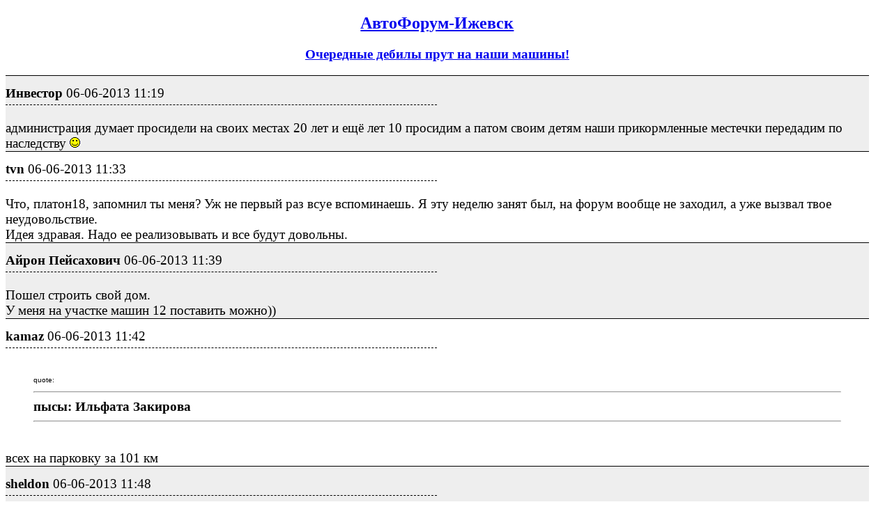

--- FILE ---
content_type: text/html; charset=utf-8
request_url: https://izhevsk.ru/forum_light_message/12/3776486-m25955120.html
body_size: 23579
content:
<!DOCTYPE html PUBLIC "-//W3C//DTD XHTML 1.0 Transitional//EN" "http://www.w3.org/TR/xhtml1/DTD/xhtml1-transitional.dtd">
<html><head><title>Инвестор : Очередные дебилы прут на наши машины! : АвтоФорум-Ижевск</title>
<meta name="viewport" content="width=device-width, initial-scale=1.0">
<link rel="shortcut icon" href="/forums/favicon.ico" type="image/x-icon"><link rel="icon" href="/forums/favicon.ico" type="image/x-icon">
<meta http-equiv="description" content="Очередные дебилы прут на наши машины! АвтоФорум-Ижевск" />
<meta http-equiv="og:description" content="Очередные дебилы прут на наши машины! АвтоФорум-Ижевск" />
<meta http-equiv="og:url" content="https://izhevsk.ru/forummessage/12/3776486.html" />
<meta http-equiv="og:title" content="Инвестор : Очередные дебилы прут на наши машины! : АвтоФорум-Ижевск" />
<link rel="canonical" href="https://izhevsk.ru/forummessage/12/3776486.html" />
<style type="text/css">
.topicimg {max-width:100%;height:auto;display:inline-block;padding-left:15px;padding-top:15px;}
.nobr {white-space: nowrap}
.nobrbold {white-space: nowrap;font-weight: bold;}
.div1{line-height:1.2;background-color: #EEEEEE;border-top:1px solid;font-size:14pt;padding-top:7px;}
.div2{line-height:1.2;background-color: #FFFFFF;border-top:1px solid;font-size:14pt;padding-top:7px;}
.div3{border-bottom:1px dashed;width:50%;font-size:14pt;padding-top:7px;padding-bottom:5px;}
@media (max-width: 500px) {
.div1{font-size:26pt;padding-top:10px;line-height:1.5;padding-bottom:10px;}
.div2{font-size:26pt;padding-top:10px;line-height:1.5;padding-bottom:10px;}
.div3{font-size:20pt;}
.topicimg {padding:35px;}
}
@media (max-width: 415px) {
.div1{font-size:20pt;line-height:2}
.div2{font-size:20pt;line-height:2}
.topicimg {padding:20px;}
}
</style>
</head><body bgcolor=#FFFFFF>
<div style="width:98%;">

<center><h2><a href="https://izhevsk.ru/forumtopics/12.html">АвтоФорум-Ижевск</a></h2></center>
<center><h3><a href="https://izhevsk.ru/forummessage/12/3776486.html">Очередные дебилы прут на наши машины!</a></h3></center>
</div>
<div style="width:98%;max-width: 100%;white-space:normal;display:block;word-break:normal;overflow:auto!important;">
<div class="div1"><div class="div3"><span class="nobrbold">Инвестор</span> <span class="nobr">06-06-2013 11:19</span></div><br>администрация думает просидели на своих местах 20 лет и ещё лет 10 просидим а патом своим детям наши прикормленные местечки передадим по наследству <IMG SRC="https://izhevsk.ru/forums/smile.gif"></div>
<div class="div2"><div class="div3"><span class="nobrbold">tvn</span> <span class="nobr">06-06-2013 11:33</span></div><br>Что, платон18, запомнил ты меня? Уж не первый раз всуе вспоминаешь. Я эту неделю занят был, на форум вообще не заходил, а уже вызвал твое неудовольствие.<BR>Идея здравая. Надо ее реализовывать и все будут довольны.</div>
<div class="div1"><div class="div3"><span class="nobrbold">Айрон Пейсахович</span> <span class="nobr">06-06-2013 11:39</span></div><br>Пошел строить свой дом.<BR>У меня на участке машин 12 поставить можно))</div>
<div class="div2"><div class="div3"><span class="nobrbold">kamaz</span> <span class="nobr">06-06-2013 11:42</span></div><br><BLOCKQUOTE><font size="1" face="Verdana, Arial">quote:</font><HR><B>пысы: Ильфата Закирова</B><HR></BLOCKQUOTE><BR>всех на парковку за 101 км</div>
<div class="div1"><div class="div3"><span class="nobrbold">sheldon</span> <span class="nobr">06-06-2013 11:48</span></div><br><BLOCKQUOTE><font size="1" face="Verdana, Arial">quote:</font><HR>Originally posted by [DIMIX]:<BR><B>Да похер на их тему, и на них похер</B><HR></BLOCKQUOTE><P>+многа</div>
<div class="div2"><div class="div3"><span class="nobrbold">nikitos_82</span> <span class="nobr">06-06-2013 11:49</span></div><br><BLOCKQUOTE><font size="1" face="Verdana, Arial">quote:</font><HR><B>Да похер на их тему, и на них похер</B><HR></BLOCKQUOTE><BR>+ 100500</div>
<div class="div1"><div class="div3"><span class="nobrbold">platon18</span> <span class="nobr">06-06-2013 11:59</span></div><br><BLOCKQUOTE><font size="1" face="Verdana, Arial">quote:</font><HR>Originally posted by tvn:<BR><B><BR>запомнил ты меня?<BR></B><BR><HR></BLOCKQUOTE><BR>таких неадекватов как ты мало, хотя и те ники скорее твои клоны))))</div>
<div class="div2"><div class="div3"><span class="nobrbold">platon18</span> <span class="nobr">06-06-2013 12:01</span></div><br><BLOCKQUOTE><font size="1" face="Verdana, Arial">quote:</font><HR>Originally posted by kamaz:<BR><B><BR>всех на парковку за 101 км<BR></B><BR><HR></BLOCKQUOTE><BR>тебя 1 выпнут еще дальше</div>
<div class="div1"><div class="div3"><span class="nobrbold">tvn</span> <span class="nobr">06-06-2013 12:06</span></div><br><BLOCKQUOTE><font size="1" face="Verdana, Arial">quote:</font><HR>Originally posted by platon18:<BR><B><BR>таких неадекватов как ты мало, хотя и те ники скорее твои клоны))))</B><HR></BLOCKQUOTE><P>Странно, общаюсь со многими. Лично никто неадекватом не называл. Хотя я свои взгляды не скрываю.</div>
<div class="div2"><div class="div3"><span class="nobrbold">platon18</span> <span class="nobr">06-06-2013 12:15</span></div><br><BLOCKQUOTE><font size="1" face="Verdana, Arial">quote:</font><HR>Originally posted by tvn:<BR><B><BR>Лично никто неадекватом не называл<BR></B><BR><HR></BLOCKQUOTE><BR>льстят)))</div>
<div class="div1"><div class="div3"><span class="nobrbold">ZX-ruban</span> <span class="nobr">06-06-2013 12:22</span></div><br><BLOCKQUOTE><font size="1" face="Verdana, Arial">quote:</font><HR>Originally posted by Zanud:<BR><B>Нет места во дворе - ищи стоянку, нет стоянки, продавай квартиру и иди покупай квартиру со стоянкой. Нет денег на такую квартиру нехер и машину покупать и превращать дворы в помойки</B><HR></BLOCKQUOTE><P>А если для кого то машина является средством заработка, и другого нет и не предвидится, ему что с голоду умирать...</div>
<div class="div2"><div class="div3"><span class="nobrbold">Zanud</span> <span class="nobr">06-06-2013 13:02</span></div><br><BLOCKQUOTE><font size="1" face="Verdana, Arial">quote:</font><HR><B>А если для кого то машина является средством заработка, и другого нет и не предвидится, ему что с голоду умирать...</B><HR></BLOCKQUOTE><P><BR>Я не верю что в радиусе 5км не будет ни одной стоянки. Выбирайте -что вам удобнее пройти пешочком в день 10км или "умереть с голоду"</div>
<div class="div1"><div class="div3"><span class="nobrbold">G1G</span> <span class="nobr">06-06-2013 13:06</span></div><br>как ставили во дворах машины так и будут вы не чем это не предотвратите, попытки я думаю тчетны</div>
<div class="div2"><div class="div3"><span class="nobrbold">akud</span> <span class="nobr">06-06-2013 13:24</span></div><br>Сюда тоже скину. Такой анализ каждый у себя во дворе может сделать.<P>Вот вам пример организации относительно нового двора между ул. Красноармейская 86А и 86Б.<BR>Казалось бы, новые технологии, CAD-системы разработки, спутниковая съёмка, всем по х**.<BR>Зона A (голубой) - детская площадка, всё ок. Дети пристроены, родители спокойны, ещё бы не вытаптывали/ломали деревья, совсем шикарно бы стало.<BR>Зона B (зелёный) - пригорок, под которым находятся люки коммуникаций. По вечерам заставлен автомобилями, вытоптан.<BR>Зона C (жёлтый) - тропинка ленивых заботливых за окружающую среду граждан, проходящих к магазину &lt;Магнит&gt; и далее. Обратим внимание на остальные участки этого &lt;газона&gt;, они в траве, могли бы быть деревья. Чудесный &lt;сад камней&gt;, представляющий собой брошенную два года назад бетонную плиту.<BR>Участок F (красный) - &lt;газон&gt; перед домом. По вечерам заставлен автомобилями, вытоптан.<P>Решение жильца, владельца автомобиля. Затраченное на решение время:<BR>1 минута - сфотографировать<BR>5 минут - подумать, что тут не так<BR>3 минуты - нанести зоны на фотографию<P>Зона E (красный) - уширение проезда для парковки автомобилей параллельно.<BR>Зона D (красный) - уширение проезда для парковки автомобилей перпендикулярно, а так же для уширения большой парковки.<BR>Зона F (красный) - асфальтирование вытоптанного газона для парковки автомобилей перпендикулярно.<P>Остальную часть &lt;зелёнки&gt; засадить газонной травой и деревьями, оградить забором.<P>Овалами выделены автомобили, которые стоят долго.<BR>ВАЗ2109 стоит на этом месте уже месяца 3.<BR>Газель стоит по долгу, редко выезжает.<BR><A HREF="https://izhevsk.ru/forums/icons/forum_pictures/008463/8463067.jpg" TARGET=_blank><IMG class="topicimg" SRC="https://izhevsk.ru/forums/icons/forum_pictures/008463/thm/8463067.jpg" width="800" height="530" border="1" alt="click for enlarge 842 X 558 499.2 Kb picture"></a></div>
<div class="div1"><div class="div3"><span class="nobrbold">Влад М</span> <span class="nobr">06-06-2013 13:29</span></div><br>Сложилось такое впечатление, что все эти борцы с парковками во дворах, в свое время не смогли пройти больничку в Металлурге, вот и пытаются отомстить тем кто прошел врача успешно.</div>
<div class="div2"><div class="div3"><span class="nobrbold">Ferera</span> <span class="nobr">06-06-2013 13:32</span></div><br>Управляющая компания во дворе одна?</div>
<div class="div1"><div class="div3"><span class="nobrbold">akud</span> <span class="nobr">06-06-2013 13:37</span></div><br><BLOCKQUOTE><font size="1" face="Verdana, Arial">quote:</font><HR>Originally posted by Ferera:<BR><B>Управляющая компания во дворе одна?</B><HR></BLOCKQUOTE><P>Мне?<BR>В домах слева точно другая, в 86Б не знаю.</div>
<div class="div2"><div class="div3"><span class="nobrbold">426066ivan</span> <span class="nobr">06-06-2013 13:46</span></div><br>1. иногда хочется иметь хороший отбойник перед бампером чтобы собирать все эти ленточки и веревочки во дворах!!!<BR>2. админиСРАЦия г. Ижевск сначала дала точечную застройку, а теперь уж начала думать, а как же быть...<BR>3. Sergyc+1 согласен ибо кто то кого то раскручивает<BR>p.s. сам в частном доме живу, НО когда приходится заезжать во дворы чтобы к кому в гости или по делам, то пункт 1 очень хочется<BR></div>
<div class="div1"><div class="div3"><span class="nobrbold">mr-x</span> <span class="nobr">06-06-2013 13:56</span></div><br><BLOCKQUOTE><font size="1" face="Verdana, Arial">quote:</font><HR>Originally posted by JACKALLES:<BR><B>как вариант- отправить на медосмотр к психиатору</B><HR></BLOCKQUOTE><P>Бабку эту никто принудительно отправить не сможет, ибо прав не имеет.<P>Сейчас даже если псих за людьми с ножом бегает, фиг его изолируют. Если порежет кого - "подлечат" и выпустят.</div>
<div class="div2"><div class="div3"><span class="nobrbold">не дождетесь</span> <span class="nobr">06-06-2013 14:40</span></div><br>если я буду ставить машину на стоянку, которая дальше моей работы, то зачем мне машина?<P>за машиной с маленьким ребенком ехать? или одного дома бросить? или всех троих?</div>
<div class="div1"><div class="div3"><span class="nobrbold">не дождетесь</span> <span class="nobr">06-06-2013 14:44</span></div><br>а у мужа пикап, он на нем на базу за тридцать км каждый день ездит. предлагаете мужа нафиг выселить, пусть там как собака в будке живет?<P>нам одного парковочного места тупо мало.<P>а еще я зачемто плачу налоги и управляйке за содержание двора. зачем?<P>насчет ХРАНЕНИЯ - правда. боритесь с подснежниками, а не с соседями. вам с ними жить <IMG SRC="https://izhevsk.ru/forums/wink.gif"></div>
<div class="div2"><div class="div3"><span class="nobrbold">G1G</span> <span class="nobr">06-06-2013 14:46</span></div><br><BLOCKQUOTE><font size="1" face="Verdana, Arial">quote:</font><HR>Originally posted by не дождетесь:<BR><B>если я буду ставить машину на стоянку, которая дальше моей работы, то зачем мне машина?<P>за машиной с маленьким ребенком ехать? или одного дома бросить? или всех троих?</B><HR></BLOCKQUOTE><P>Полностью с вами согласен , хотя детей нет))))</div>
<div class="div1"><div class="div3"><span class="nobrbold">Дамочка</span> <span class="nobr">06-06-2013 14:58</span></div><br>собака лает - ветер уносит...<BR>пусть борются, ветер в парус!</div>
<div class="div2"><div class="div3"><span class="nobrbold">ZX-ruban</span> <span class="nobr">06-06-2013 15:14</span></div><br><BLOCKQUOTE><font size="1" face="Verdana, Arial">quote:</font><HR>Originally posted by Zanud:<BR><B>Нет места во дворе - ищи стоянку, нет стоянки, продавай квартиру и иди покупай квартиру со стоянкой. Нет денег на такую квартиру нехер и машину покупать и превращать дворы в помойки</B><HR></BLOCKQUOTE><P>Классику читать надо, а не занудствовать..."машина это не роскошь а средство передвижения"....</div>
<div class="div1"><div class="div3"><span class="nobrbold">o57z2</span> <span class="nobr">06-06-2013 15:38</span></div><br><BLOCKQUOTE><font size="1" face="Verdana, Arial">quote:</font><HR>Originally posted by ZX-ruban:<BR><B><P>Классику читать надо, а не занудствовать..."машина это не роскошь а средство передвижения"....</B><HR></BLOCKQUOTE><P>Это бы сказано О. Бендером на митинге именно в ироничной форме. Т.е. всё на самом деле обратно.</div>
<div class="div2"><div class="div3"><span class="nobrbold">Zanud</span> <span class="nobr">06-06-2013 15:40</span></div><br><BLOCKQUOTE><font size="1" face="Verdana, Arial">quote:</font><HR><B>лассику читать надо, а не занудствовать..."машина это не роскошь а средство передвижения"....</B><HR></BLOCKQUOTE><P>Образованные люди классику не читают, а перечитывают <IMG SRC="https://izhevsk.ru/forums/wink.gif"></div>
<div class="div1"><div class="div3"><span class="nobrbold">platon18</span> <span class="nobr">06-06-2013 15:44</span></div><br><BLOCKQUOTE><font size="1" face="Verdana, Arial">quote:</font><HR>Originally posted by Zanud:<BR><B><BR>Образованные люди классику не читают, а перечитывают<BR></B><BR><HR></BLOCKQUOTE><BR>а не образованные <B>Zanud</B>ствуют <IMG SRC="https://izhevsk.ru/forums/wink.gif"><BR></div>
<div class="div2"><div class="div3"><span class="nobrbold">не дождетесь</span> <span class="nobr">06-06-2013 15:45</span></div><br><BLOCKQUOTE><font size="1" face="Verdana, Arial">quote:</font><HR><B>Нет места во дворе - ищи стоянку, нет стоянки, продавай квартиру и иди покупай квартиру со стоянкой. </B><HR></BLOCKQUOTE><BR>ок.<BR>хрущобы предварительно снесем?<BR>нет места во дворе для кого? на две машины хватит - они избранные, им места хватило, но квартиру продавать не надо? с логикой что у вас?<P>вы на землю-то спуститесь.<P>может это у поборников таки нет денег на авто? так ока за полтос вполне себе машина. я езжу <IMG SRC="https://izhevsk.ru/forums/biggrin.gif"></div>
<div class="div1"><div class="div3"><span class="nobrbold">Zanud</span> <span class="nobr">06-06-2013 15:49</span></div><br>Я наверно не такой как все, но 10 лет назад, когда я покупал первую машину и во дворах места было полно я поступил так:<P>1. обошел поблизости пару стоянок: купил место<BR>2. купил машину<P>В Японии вам даже авто не продадут в салоне, если не предъявите справку о том, что у вас есть стоянкоместо</div>
<div class="div2"><div class="div3"><span class="nobrbold">Влад М</span> <span class="nobr">06-06-2013 15:56</span></div><br>Zanud 10 лет назад так все делали. Но проснись прошло 10 лет. И тебе просто повезло, что твою стоянку до сих пор не снесли и не закрыли. Ну а если что не так то "чемодан, вокзал, япония", там твое счастье.</div>
<div class="div1"><div class="div3"><span class="nobrbold">не дождетесь</span> <span class="nobr">06-06-2013 15:57</span></div><br><BLOCKQUOTE><font size="1" face="Verdana, Arial">quote:</font><HR><B> если не предъявите справку о том, что у вас есть стоянкоместо </B><HR></BLOCKQUOTE><BR>в японии дефицит земли и они зарятся на наши острова, наверное для решения своих стоянкопроблем))))<P>но они у них есть. а у нас?<P></div>
<div class="div2"><div class="div3"><span class="nobrbold">Влад М</span> <span class="nobr">06-06-2013 15:58</span></div><br><BLOCKQUOTE><font size="1" face="Verdana, Arial">quote:</font><HR>Originally posted by не дождетесь:<BR><B><BR>хрущобы предварительно снесем?<BR></B><BR><HR></BLOCKQUOTE><BR>Хрущебы нетрогать, живу я там.)))</div>
<div class="div1"><div class="div3"><span class="nobrbold">Zanud</span> <span class="nobr">06-06-2013 16:01</span></div><br><BLOCKQUOTE><font size="1" face="Verdana, Arial">quote:</font><HR><B>Zanud 10 лет назад так все делали. Но проснись прошло 10 лет. И тебе просто повезло, что твою стоянку до сих пор не снесли и не закрыли. Ну а если что не так то "чемодан, вокзал, япония", там твое счастье.</B><HR></BLOCKQUOTE><P>Мою стоянку снесли уже давно, но я пошел на другую - я уже писал из 200 мест там занято от силы 30</div>
<div class="div2"><div class="div3"><span class="nobrbold">A$$</span> <span class="nobr">06-06-2013 16:01</span></div><br><BLOCKQUOTE><font size="1" face="Verdana, Arial">quote:</font><HR>Originally posted by akud:<BR><B>Вот вам пример организации относительно нового двора между ул. Красноармейская 86А и 86Б.[/URL]</B><HR></BLOCKQUOTE><BR>и минимум три стоянки в радиусе '15 минут не спеша с пивом' - около школы, на Чугуевского, около Воткинской линии. Плюс паркинг в Медведе и парковка возле Столичного/Спортмастера, на которой с 9 вечера почти никого нет.<BR></div>
<div class="div1"><div class="div3"><span class="nobrbold">не дождетесь</span> <span class="nobr">06-06-2013 16:03</span></div><br><BLOCKQUOTE><font size="1" face="Verdana, Arial">quote:</font><HR><B>Хрущебы нетрогать, живу я там.)))</B><HR></BLOCKQUOTE><BR>тык и я там))<BR>поэтому офигеваю от рафинированности предложений. то ли люди неадекватные, то ли честно правде в глаза посмотреть не могут.<P>они бы это еще в москве предложили <IMG SRC="https://izhevsk.ru/forums/biggrin.gif"><BR></div>
<div class="div2"><div class="div3"><span class="nobrbold">Fuego_00</span> <span class="nobr">06-06-2013 16:17</span></div><br>Да нет у нас (в Ижевске) особых проблем со стоянками во дворах. Есть проблемма с дурными наголову, считающими своим долгом поставить свой железный унитаз прямо под окном, шоб видно было. Думаю, никто не сломается прогуляться 200м до места парковки/стоянки, но нет же. В славном большом Сочи осенью зимой 2012г. мне, к примеру, приходилось более чем за 1 км до работы парковаться, а дальше пешочком, и это еще не предел, а перед этим пару кружочков дашь по окрестным кварталам. И не всегда находил место около дома, где жил.</div>
<div class="div1"><div class="div3"><span class="nobrbold">KARkade</span> <span class="nobr">06-06-2013 16:23</span></div><br>по сочи я бы тоже пешочком прогулялся ))</div>
<div class="div2"><div class="div3"><span class="nobrbold">не дождетесь</span> <span class="nobr">06-06-2013 16:23</span></div><br><BLOCKQUOTE><font size="1" face="Verdana, Arial">quote:</font><HR><B>В славном большом Сочи осенью зимой 2012г. мне, к примеру, приходилось более чем за 1 км до работы парковаться,</B><HR></BLOCKQUOTE><BR>для сочи это выход, учитывая протяженность. а нам тогда проще на общаке.<P>а особо нету - это как? искать стоянку в другом, просто менее занятом дворе <IMG SRC="https://izhevsk.ru/forums/biggrin.gif">? это пятнашки, а не решение. через год и в ижевске будете километры кружить. выхапывая лишнего газа, кстати</div>
<div class="div1"><div class="div3"><span class="nobrbold">KARkade</span> <span class="nobr">06-06-2013 16:31</span></div><br>@gti просто забань всех этих противников парковок во дворах, ибо нех.й им делать на АФ. они и АФ несовместимы. а если нет такого в правилах АФ, то добавьте туда такое положение, что за создание неадекватных тем против автомобилистов или сообщений против автомобилистов бан пожизнено. вот и все.<BR>и пусть они валят отсюда найух! это АВТОФОРУМ , а не песочница! здесь в почете мощные моторы, пожиратели топлива и прочая атрибутика. а не овосчи-сухофругды, которые пусть лесом отсюда валят!<P>зы: лет так 5-6-7 назад их бы здесь даже слушать никто не стал. сразу в жБан и делов...</div>
<div class="div2"><div class="div3"><span class="nobrbold">fear1</span> <span class="nobr">06-06-2013 16:34</span></div><br>у меня во дворе норм Сивкова 88 машины на тротуар не ставим,кошки собаки не гадят, детская площадка есть,тротуар есть всё есть кроме деревьев</div>
<div class="div1"><div class="div3"><span class="nobrbold">Zanud</span> <span class="nobr">06-06-2013 16:36</span></div><br><BLOCKQUOTE><font size="1" face="Verdana, Arial">quote:</font><HR><B>от и все.<BR>и пусть они валят отсюда найух! это АВТОФОРУМ , а не песочница! здесь в почете мощные моторы, пожиратели топлива и прочая атрибутика</B><HR></BLOCKQUOTE><P>У меня пожиратель топлива, мощный мотор и дурная голова, но я против парковок во дворах</div>
<div class="div2"><div class="div3"><span class="nobrbold">KARkade</span> <span class="nobr">06-06-2013 16:40</span></div><br><BLOCKQUOTE><font size="1" face="Verdana, Arial">quote:</font><HR><B>дурная голова, </B><HR></BLOCKQUOTE><P>вот если бы она была недурная, то ты был бы не против, даже мыслей таких бы не возникало.. но увы, ты сам поставил себе диагноз...</div>
<div class="div1"><div class="div3"><span class="nobrbold">old_Duglas</span> <span class="nobr">06-06-2013 17:04</span></div><br>всейтемы читать не стал, хватило пары постов.<BR>Вот Вы, любители парковок во дворах, объясните чем вам это так прельщает? Лень до стоянки 5-10 минут пройтись, взбодрится, проснуться в конце концов. Или так нравится подскакивать когда во дворе пионеры пиво пьют? Нравиться каждое утро выходить из подъезда и обойдя машину припаркованную на газоне не обнаружив порезов на колесах, сказать про себя "Я вас опять всех сделал" Нет, ну реально в чем прикол? Ведь есть большие парковки и рядом с Ильфата Закирова, да я думаю практически везде есть. Жалко 1000р в месяц на спокойный сон? И до стоянки прогулялись, проснулись, за рулем хоть не клюете носом. А то ведь большая часть ДТП утром ГЛУПЫЕ, по невнимательности!!!<BR>Меня поражают дома которые находятся рядом с нормальными, не дворовыми паркингами. Купят себе по два джипа на квартиру и заезжают в центр газона, и машина стоит по две-три неделе (ну хотела видать жена себе свой автомобиль, и чтоб большой и что весь вот такой, но негде его припарковать во дворе, только вот так вот, на газоне получается, и рядом как раз еще под один джип место осталось, все шикарно просто)<BR>И я уверен на 100% что каждый кто ставит свои автомобили во дворе считают что все сказанное мной выше полная ерунда, ведь у вас либо КАСКО, либо вашему автомобилю уже ни чего не страшно. Нву и бонально жалко 10тр в год. И вы просите чтоб о вас бедолагах подумали, чтоб парковки вам расширили во дворах, чтоб вам родненьким ваш зад с подъезда до машины можно было в прыжке переместить. А то что по дворам ребенку страшно идти потому что пацанчики на папиных тигуанчиках рассекают как по автостраде, до пивного ларька чтоб пешими прогулками градус не выводить, и срать хотели на детей чуть помладше себя. И сигналку ставим погромче чтоб с девятого этажа слышно было. ДЕБИЛЫ ВЫ - СКАЖУ Я ВАМ!!!!<P>Я ставлю на стоянку, и не потому что мне жалко денег на каско (мой автомобиль не застраховать, и я не трясусь над его ЛКП, кто меня знает тот это прекрасно понимает)<BR>Меня больше беспокоит то что у нас по городу закрывают нормальные паркинги чтоб их престроить в двухуровневые, а зачем? Чтоб тем кому жалко 700р в месяц, не в падлу было платить 1200? А вот пока этот паркинг строят, все поедут во двор, а куда еще? Не на пустырь ведь за стройкой.</div>
<div class="div2"><div class="div3"><span class="nobrbold">не дождетесь</span> <span class="nobr">06-06-2013 17:19</span></div><br><BLOCKQUOTE><font size="1" face="Verdana, Arial">quote:</font><HR><B>любители парковок во дворах, объясните чем вам это так прельщает? </B><HR></BLOCKQUOTE><BR>да ничем не прельщает.<BR>теперь реальная ситуация.<BR>у меня есть парковка, но через дорогу.<BR>у меня два дитеныша, забираю из садика. один совсем мелкий и потому ручной. я прусь пешком с ними за ручку через эту дорогу. хорошо. приперлась. и даже с коляской\санками и тремя сумками с детским приданным. поднимаюсь без лифта со всем этим скарбом на верхний этаж.<P>подъехать, выгрузить, поднять,и оставить одних дома, пока ставлю машину - не вариант. я не наседка, но детей предпочитаю живыми.<P>или мне ждать пока дети уснут, отогнать машину на ночь, опять утром встать за ней в 6, пока они не проснулись. я тогда меньше сонная буду, видимо)))<P>щас вы мне предложите продать квартиру, уехать в деревню, раз на коттедж не заработала.<BR><BLOCKQUOTE><font size="1" face="Verdana, Arial">quote:</font><HR><B>пацанчики на папиных тигуанчиках рассекают как по автостраде</B><HR></BLOCKQUOTE><BR>а может все дело в тигуанчиках?<P>ну так в моей реальности гоняют не на тигуанах, а на гудронопацаномобилях.<BR></div>
<div class="div1"><div class="div3"><span class="nobrbold">platon18</span> <span class="nobr">06-06-2013 17:22</span></div><br><BLOCKQUOTE><font size="1" face="Verdana, Arial">quote:</font><HR>Originally posted by old_Duglas:<BR><B><BR>Или так нравится подскакивать когда во дворе пионеры пиво пьют? Нравиться каждое утро выходить из подъезда и обойдя машину припаркованную на газоне не обнаружив порезов на колесах, сказать про себя "Я вас опять всех сделал" Нет, ну реально в чем прикол?<BR></B><BR><HR></BLOCKQUOTE><BR>прикол стоянок еще в том что ты арендуешь только участок земли, а за сохранность авто она не отвечает, ставил раньше, до переезда, на стоянке Союзная, поцарапали а стоянке, пох администрации и сторожам, осмотра то нет, вот и прямо сказали, может ты такой уже заехал <BLOCKQUOTE><font size="1" face="Verdana, Arial">quote:</font><HR>Originally posted by old_Duglas:<BR><B><BR>утром ГЛУПЫЕ, по невнимательности<BR></B><BR><HR></BLOCKQUOTE><BR>попробуй контрастный душ, может глупость и невнимательность пройдет</div>
<div class="div2"><div class="div3"><span class="nobrbold">platon18</span> <span class="nobr">06-06-2013 17:24</span></div><br><BLOCKQUOTE><font size="1" face="Verdana, Arial">quote:</font><HR>Originally posted by old_Duglas:<BR><B><BR>пацанчики на папиных тигуанчиках рассекают как по автостраде<BR></B><BR><HR></BLOCKQUOTE><BR>вот он корень! зависть!</div>
<div class="div1"><div class="div3"><span class="nobrbold">old_Duglas</span> <span class="nobr">06-06-2013 17:34</span></div><br>платон ты дебил, мне срать на тегуанчики, просто срифмовалось так. Зависть от вас источает, потому что мне не в падлу пройти и 1км до стоянки и встану я пораньше и душ приму, и все нормально. Даже на работу не опоздаю. Ну а у вас видать с этим явные проблемы. <P>Мне просто интерсно вот вырастут дети, и что мы будем ярыми активистами за детские площадки? Потому что дома в 4-ех стенах у детей как не крути развлечение ТВ, приставка и интернет. А на коттедж еще не заработали, про деревню я не настаиваю<BR><BLOCKQUOTE><font size="1" face="Verdana, Arial">quote:</font><HR>Originally posted by platon18:<BR><B><BR>попробуй контрастный душ, может глупость и невнимательность пройдет<BR></B><BR><HR></BLOCKQUOTE><BR>ты свою глупость как хочешь так и маскируй, меня полностью устраивает наличие паркинга, и считаю глупым им не пользоваться когда он (во многих случаях) просматривается с окна (в пределах 7ми минутной прогулки)</div>
<div class="div2"><div class="div3"><span class="nobrbold">ячсмит</span> <span class="nobr">06-06-2013 17:35</span></div><br>Еще не скоро сознание нашего обещства откажется от автомобиля0.<BR><BR>Для этого нужно хотя бы сделать город удобным и безопасным для пешеходов.<BR>А отсутсие автомобиля вызывает какой-то "комплекс неполноценности", что диктует глупое обещственное сознание дикарей.<P>Чаще ездят на авто, потмоу что страшно и страшно_неудобно переходить дороги по дороге на работу. Не хочется "рисковать".<BR>Оставляем машины около дома - там ему и место, быть рядом,<BR>как средству передвижения.</div>
<div class="div1"><div class="div3"><span class="nobrbold">platon18</span> <span class="nobr">06-06-2013 17:40</span></div><br>олд дуглас, это ты дебил каких еще поискать надо, у тебя явный комплекс к Тигуанам и кто их купил))))), а мне и на паркинге около подъезда нормально стоится <BLOCKQUOTE><font size="1" face="Verdana, Arial">quote:</font><HR>Originally posted by old_Duglas:<BR><B><BR>Мне просто интерсно вот вырастут дети, и что мы будем ярыми активистами за детские площадки?<BR></B><BR><HR></BLOCKQUOTE><BR>а ты не поверишь, они у нас огорожены)))) <BLOCKQUOTE><font size="1" face="Verdana, Arial">quote:</font><HR>Originally posted by old_Duglas:<BR><B><BR>А на коттедж еще не заработали<BR></B><BR><HR></BLOCKQUOTE><BR>вот опять же корень! иди зарабатывай! <BLOCKQUOTE><font size="1" face="Verdana, Arial">quote:</font><HR>Originally posted by old_Duglas:<BR><B><BR>меня полностью устраивает наличие паркинга<BR></B><BR><HR></BLOCKQUOTE><BR>ну это понятно, стыдно поставить около дома)))) что даже не страхуют....</div>
<div class="div2"><div class="div3"><span class="nobrbold">old_Duglas</span> <span class="nobr">06-06-2013 17:41</span></div><br><BLOCKQUOTE><font size="1" face="Verdana, Arial">quote:</font><HR>Originally posted by platon18:<BR><B><BR>прикол стоянок еще в том что ты арендуешь только участок земли, а за сохранность авто она не отвечает, ставил раньше, до переезда, на стоянке Союзная, поцарапали а стоянке, пох администрации и сторожам, осмотра то нет, вот и прямо сказали, может ты такой уже заехал<BR></B><BR><HR></BLOCKQUOTE><BR>а ну верняк, я ведь когда во двор въезжаю точно все царапинки бабушкам сажающим цветы во дворе показываю, а потом когда кто меня шоркнет к ним бегу, а они еще и номер авто записали того кто шоркнул, не смотря на то что ты свой автомобиль припарковал, мягко говоря по пацански.</div>
<div class="div1"><div class="div3"><span class="nobrbold">platon18</span> <span class="nobr">06-06-2013 17:43</span></div><br><BLOCKQUOTE><font size="1" face="Verdana, Arial">quote:</font><HR>Originally posted by old_Duglas:<BR><B><BR>а ну верняк, я ведь когда во двор въезжаю точно все царапинки бабушкам сажающим цветы во дворе показываю, а потом когда кто меня шоркнет к ним бегу, а они еще и номер авто записали того кто шоркнул, не смотря на то что ты свой автомобиль припарковал, мягко говоря по пацански.<BR></B><BR><HR></BLOCKQUOTE><BR>вот плохо ты поступаешь))) осуждаю что бабушек эксплуатируешь и паркуешься по пацански))))</div>
<div class="div2"><div class="div3"><span class="nobrbold">old_Duglas</span> <span class="nobr">06-06-2013 17:45</span></div><br>ох и смешной ты, и главное осторожный. Эксрасенс, по постам в интернете психологический портрет рисуешь, молодец. И ведь главное даже если я окажусь правим, не признаешь. Удачи!<BR>P.S. Лишний раз подтвердил для себя что ижевские автолюбители в большей степени эгоисты, цепляющиеся за фразы и срущие везде.</div>
<div class="div1"><div class="div3"><span class="nobrbold">platon18</span> <span class="nobr">06-06-2013 17:47</span></div><br><BLOCKQUOTE><font size="1" face="Verdana, Arial">quote:</font><HR>Originally posted by old_Duglas:<BR><B><BR>по постам в интернете психологический портрет рисуешь<BR></B><BR><HR></BLOCKQUOTE><BR>еще крестиком вышиваю))) <BLOCKQUOTE><font size="1" face="Verdana, Arial">quote:</font><HR>Originally posted by old_Duglas:<BR><B><BR>молодец<BR></B><BR><HR></BLOCKQUOTE><BR>спасибо))) <BLOCKQUOTE><font size="1" face="Verdana, Arial">quote:</font><HR>Originally posted by old_Duglas:<BR><B><BR>И ведь главное даже если я окажусь правим, не признаешь<BR></B><BR><HR></BLOCKQUOTE><BR>не правый правым не станет <BLOCKQUOTE><font size="1" face="Verdana, Arial">quote:</font><HR>Originally posted by old_Duglas:<BR><B><BR>Удачи!<BR></B><BR><HR></BLOCKQUOTE><BR>спасибо мил друх)))</div>
<div class="div2"><div class="div3"><span class="nobrbold">BAZ</span> <span class="nobr">06-06-2013 18:10</span></div><br><BLOCKQUOTE><font size="1" face="Verdana, Arial">quote:</font><HR>Originally posted by Zanud:<BR><B><BR>1. обошел поблизости пару стоянок: купил место<BR></B><HR></BLOCKQUOTE><BR>открою страшную тайну <IMG SRC="https://izhevsk.ru/forums/smile.gif"><BR>вы купили не место, а возможность на этом месте парковаться.(что само по себе глупо, особенно при наличии ещё и ежемесячных взносов), при том, что на ваше законное место часто паркуют "ночников". <P>как только земля под автостоянкой понадобиться городу, её (стоянку) снесут. а ваши деньги вам никто не вернёт.<BR>занятно, да? <IMG SRC="https://izhevsk.ru/forums/smile.gif"></div>
<div class="div1"><div class="div3"><span class="nobrbold">Zanud</span> <span class="nobr">06-06-2013 18:11</span></div><br>То, что платон18 тролль и неадекват, это очевидно, поэтому не стоит заостряться на его персоне (это был бросок говна на его вентилятор, пусть крутится-воняет. Этой порции ему должно хватить еще на пару постов)<P>А теперь по теме. Год назад был в нашем дворе пожар. 8 часов вечера, во дворе из-за машин нищебродов/экономистов/толстозадых яблоку некуда упасть. Ну в общем самый обычный вечер. К горящему подъезду ТИХОНЕЧКО, НЕСПЕША, чтоб никого не поцарапать ползут 2 пожарные машины. И у самого подъезда в качестве бонуса для водилы пожарки припаркована 14ка. Хозяина разумеется нет. Что делает водитель пожарной?<P>Нет, он не царапает сраную 14ку - к чему ему разборки со страховыми и начальством - пожарные лихо ломают забор газона и он проезжает по нему. А газон был непростой: есть у нас пара бабулек, которые превратили его не сады Семирамиды, конечно, а в милый дворовый садик. Им даже какую-то грамоту давали за это от упр. компании. Жалко было их труд.<P>А поц на 14ке, разумеется, парковался там и потом</div>
<div class="div2"><div class="div3"><span class="nobrbold">Zanud</span> <span class="nobr">06-06-2013 18:13</span></div><br><BLOCKQUOTE><font size="1" face="Verdana, Arial">quote:</font><HR><B>открою страшную тайну<BR>вы купили не место, а возможность на этом месте парковаться.(что само по себе глупо, особенно при наличии ещё и ежемесячных взносов), при том, что на ваше законное место часто паркуют "ночников".<BR>как только земля под автостоянкой понадобиться городу, её (стоянку) снесут. а ваши деньги вам никто не вернёт.<BR>занятно, да? <P></B><HR></BLOCKQUOTE><P>Да, стоянку снесли, но все деньги мне вернули. Негативно мыслите. А если б и не вернули, все равно не ставил бы во дворе</div>
<div class="div1"><div class="div3"><span class="nobrbold">Zanud</span> <span class="nobr">06-06-2013 18:15</span></div><br><BLOCKQUOTE><font size="1" face="Verdana, Arial">quote:</font><HR><B>дурная голова,<BR>вот если бы она была недурная, то ты был бы не против, даже мыслей таких бы не возникало.. но увы, ты сам поставил себе диагноз..</B><HR></BLOCKQUOTE><P>Язык самоиронии Вам чужд</div>
<div class="div2"><div class="div3"><span class="nobrbold">KARkade</span> <span class="nobr">06-06-2013 18:16</span></div><br>так почему же вы всех равняете? поц на четырке у подъезда и прочие аналогичные мудаки, паркующиеся там где им взбредет в тупую башку это одно дело, а автомобилисты , которые аккуратно ставят свою ласточку в специально отведенное место во дворе, это совсем другое дело. вам так не кажется?</div>
<div class="div1"><div class="div3"><span class="nobrbold">Zanud</span> <span class="nobr">06-06-2013 18:19</span></div><br><BLOCKQUOTE><font size="1" face="Verdana, Arial">quote:</font><HR><B>так почему же вы всех равняете? поц на четырке у подъезда и прочие аналогичные мудаки, паркующиеся там где им взбредет в тупую башку это одно дело, а автомобилисты , которые аккуратно ставят свою ласточку в специально отведенное место во дворе, это совсем другое дело. вам так не кажется?</B><HR></BLOCKQUOTE><P>В нашем дворе мест для аккуратной парковки примерно 10-15, но паркуется примерно 50 машин. Т.е. около 40 машин (т.е. 80%) это чуваки с тем же пох..ческим подходом<BR></div>
<div class="div2"><div class="div3"><span class="nobrbold">platon18</span> <span class="nobr">06-06-2013 18:21</span></div><br><BLOCKQUOTE><font size="1" face="Verdana, Arial">quote:</font><HR>Originally posted by KARkade:<BR><B><BR>а автомобилисты , которые аккуратно ставят свою ласточку в специально отведенное место во дворе, это совсем другое дело. вам так не кажется?<BR></B><BR><HR></BLOCKQUOTE><BR>для дебилов помахали красной тряпкой, они всех под одну гребенку и гребут, у нас с утра камаз мусоровоз проезжает нормально, никто не вопит, но дебилам типа Джоржа, Зануд лишь бы попищать, обиженные и униженные жизнью)))), ну хреново у них в жизни, вот тут хоть изображают из себя радетелей человечества))))</div>
<div class="div1"><div class="div3"><span class="nobrbold">KARkade</span> <span class="nobr">06-06-2013 18:25</span></div><br>если я приезжаю вечером во двор и не нахожу места для законной парковки, то еду на бесплатную парковку за домом. да. есть такая у нас. раньше там пацанчики тусили и денежку просили, а сейчас все бесплатно благодаря действиям некоторых лиц. но опять таки никто не охраняет. все на свой страх и риск.<BR>но такое редко бывает, обычно всегда находится место у дома.<P>скорее проблема эта существует в многоэтажных многоподъездных домах с узкими проездами. таких у нас немало. вот для таких больших многоквартирных домов и надо создавать стоянки в пределах 100-200 метров.</div>
<div class="div2"><div class="div3"><span class="nobrbold">BAZ</span> <span class="nobr">06-06-2013 18:28</span></div><br><BLOCKQUOTE><font size="1" face="Verdana, Arial">quote:</font><HR>Originally posted by Zanud:<BR><B><BR>Да, стоянку снесли, но все деньги мне вернули<BR></B><BR><HR></BLOCKQUOTE><BR>я в самом деле рад за вас.<BR>но сам перестал ставить на стоянку тут же, как появилась машина застрахованная по каско. глупо платить два раза за одно и то же.<BR>а в вашей ситуации жильцам просто следует грамотно распорядиться придомовой территорией, обустроив освещенную парковку. даже без охраны и шлагбаума.<BR>это будет реально полезнее, чем агитировать за оплату не востребованных услуг.</div>
<div class="div1"><div class="div3"><span class="nobrbold">Zanud</span> <span class="nobr">06-06-2013 18:31</span></div><br><BLOCKQUOTE><font size="1" face="Verdana, Arial">quote:</font><HR><B>если я приезжаю вечером во двор и не нахожу места для законной парковки, то еду на бесплатную парковку за домом. да. есть такая у нас. раньше там пацанчики тусили и денежку просили, а сейчас все бесплатно благодаря действиям некоторых лиц. но опять таки никто не охраняет. все на свой страх и риск.<BR>но такое редко бывает, обычно всегда находится место у дома.<BR>скорее проблема эта существует в многоэтажных многоподъездных домах с узкими проездами. таких у нас немало. вот для таких больших многоквартирных домов и надо создавать стоянки в пределах 100-200 метров.<P></B><HR></BLOCKQUOTE><P>Как уже было раньше отмечено, проблема больше не в стоянках, а в колхозно-цыганских манерах нашего народа: где живу там и сру. <P></div>
<div class="div2"><div class="div3"><span class="nobrbold">П@ВЕЛ 1</span> <span class="nobr">06-06-2013 19:11</span></div><br><BLOCKQUOTE><font size="1" face="Verdana, Arial">quote:</font><HR><B>появилась машина застрахованная по каско</B><HR></BLOCKQUOTE><BR>почему все надеятся на каско...<BR>у меня-каско...2 раза был страховой случай...<BR>1-ущерб 35.к выплате по каско-18.<BR>2-ущерб 18.к выплате по каско-10.<BR>суды тянущиеся в районе года...да нах.. это нужно.</div>
<div class="div1"><div class="div3"><span class="nobrbold">П@ВЕЛ 1</span> <span class="nobr">06-06-2013 19:15</span></div><br>я это к тому-каско не гарантия спокойного сна и беспроблемного,полноценного решения финансового вопроса при страховом случае.</div>
<div class="div2"><div class="div3"><span class="nobrbold">oleg9</span> <span class="nobr">06-06-2013 19:34</span></div><br><BLOCKQUOTE><font size="1" face="Verdana, Arial">quote:</font><HR>Originally posted by old_Duglas:<BR><B><BR>Меня больше беспокоит то что у нас по городу закрывают нормальные паркинги чтоб их престроить в двухуровневые, а зачем? Чтоб тем кому жалко 700р в месяц, не в падлу было платить 1200? А вот пока этот паркинг строят, все поедут во двор, а куда еще? Не на пустырь ведь за стройкой.<P><BR></B><BR><HR></BLOCKQUOTE><BR>Полностью согласен!!!</div>
<div class="div1"><div class="div3"><span class="nobrbold">realok</span> <span class="nobr">06-06-2013 20:00</span></div><br>тема про запрет стоянки во дворах - абсурд. Авторы там явные тролли, их прет просто от того как все "несогласные" бегут туда с пеной у рта. Не писать там и умрет тема сама. (во дворе авто не держу)</div>
<div class="div2"><div class="div3"><span class="nobrbold">не дождетесь</span> <span class="nobr">06-06-2013 23:16</span></div><br><BLOCKQUOTE><font size="1" face="Verdana, Arial">quote:</font><HR><B>Да, стоянку снесли, но все деньги мне вернули. Негативно мыслите. А если б и не вернули, все равно не ставил бы во дворе</B><HR></BLOCKQUOTE><BR>вам повезло<BR>у нас было место на стоянке, купленное. 5 минут до дома, честно ходили пешком и с дитем.<P>потом ее снесли, пообещали взамен выделить место, ну чуть подальше. чуть подальше это оказалось за пару остановок в лесу. припахали корчевать пни. муж ходил на субботник несколько раз. итог: ни стоянки, ни денег, еще и несколько раз в добровольное рабство загнали <IMG SRC="https://izhevsk.ru/forums/biggrin.gif"></div>
<div class="div1"><div class="div3"><span class="nobrbold">не дождетесь</span> <span class="nobr">06-06-2013 23:20</span></div><br><BLOCKQUOTE><font size="1" face="Verdana, Arial">quote:</font><HR><B>Как уже было раньше отмечено, проблема больше не в стоянках, а в колхозно-цыганских манерах нашего народа: где живу там и сру. </B><HR></BLOCKQUOTE><BR>ну то есть если я никому не мешаю, то вы дозволяете мне парковаться на нашем облезлом газоне?</div>
<div class="div2"><div class="div3"><span class="nobrbold">AB18</span> <span class="nobr">07-06-2013 02:28</span></div><br><BLOCKQUOTE><font size="1" face="Verdana, Arial">quote:</font><HR><B>И как с такими бороться, если от неё наш местный депатут прячется как от холеры?<BR></B><HR></BLOCKQUOTE><BR>- дустом!<P>По сабжу: большинство проблем с парковкой во дворах у нас - от бескультурья и хамства. Даже если машин дохера - можно организоваться самим и парковаться так, чтобы мешать друг другу по минимуму. У нас во дворе - в ДВАДЦАТИ метрах за забором - автогаражный кооператив. У более чем половины постоянно ночующих во дворе авто - там, в двадцати метрах за забором - есть гараж. Но ставят всё равно во дворе. Почему? Потому, что МУДАКИ. Ленивые и сраные М-У-Д-А-К-И. Только и всего. Проблемы нет. Вся проблема - в людях.</div>
<div class="div1"><div class="div3"><span class="nobrbold">drg</span> <span class="nobr">07-06-2013 08:42</span></div><br><BLOCKQUOTE><font size="1" face="Verdana, Arial">quote:</font><HR>Originally posted by Керамопласт:<BR><B>Есть некая Галина, которая каждое утро выходит во двор осмотреть свои владения и орет на дворников и обсирает на весь двор упраляющую компанию, чиновников, автомобилистов, чьи машины припаркованы возле её подъезда...</B><HR></BLOCKQUOTE><P>таких людей надо лечить. и лечить рублем. запишите на диктофон ее перлы и подайте заявление по 130 статье УК РФ.</div>
<div class="div2"><div class="div3"><span class="nobrbold">drg</span> <span class="nobr">07-06-2013 08:46</span></div><br><BLOCKQUOTE><font size="1" face="Verdana, Arial">quote:</font><HR>Originally posted by freelance:<BR><B>разработке и реализации программы по обустройству удобных автостоянок [b]за пределами дворовых территорий</B>[/B]<HR></BLOCKQUOTE><P>Если эти автостоянки будут БЕСПЛАТНЫМИ и В ШАГОВОЙ ДОСТУПНОСТИ, то я всеми руками за. Но такого никогда не будет.</div>
<div class="div1"><div class="div3"><span class="nobrbold">apex14</span> <span class="nobr">07-06-2013 09:06</span></div><br><BLOCKQUOTE><font size="1" face="Verdana, Arial">quote:</font><HR>Originally posted by realok:<BR><B><BR>"несогласные" бегут туда с пеной у рта.<BR></B><BR><HR></BLOCKQUOTE><BR>да не с пеной, у них в петиции одна мысль переезжает другую, но они этого не видят, это печалька. Даже не знаю как это назвать. Имхо</div>
<div class="div2"><div class="div3"><span class="nobrbold">не дождетесь</span> <span class="nobr">07-06-2013 09:14</span></div><br><BLOCKQUOTE><font size="1" face="Verdana, Arial">quote:</font><HR><B>Очередная тема для срача ))</B><HR></BLOCKQUOTE><BR>а то)))</div>
<div class="div1"><div class="div3"><span class="nobrbold">BAZ</span> <span class="nobr">07-06-2013 11:32</span></div><br><BLOCKQUOTE><font size="1" face="Verdana, Arial">quote:</font><HR>Originally posted by П@ВЕЛ 1:<BR><B><BR>почему все надеятся на каско...<BR>у меня-каско...2 раза был страховой случай...<BR>1-ущерб 35.к выплате по каско-18.<BR>2-ущерб 18.к выплате по каско-10.<BR>суды тянущиеся в районе года...да нах.. это нужно.<BR></B><BR><HR></BLOCKQUOTE><BR>не то, чтобы все. однако, у меня все страховые случаи были оплачены в полном объёме. при этом, каско хоть что-то гарантирует. парковка на стоянке - ничего.</div>
<div class="div2"><div class="div3"><span class="nobrbold">Valentina~</span> <span class="nobr">07-06-2013 11:50</span></div><br>у нас во дворе огорожены детские площадки, есть даже асфальтированный периметр для машин, но дом большой и мест на всех не хватает. ладно около бордюра ставят. перед входом в подъезд у нас есть место.но когда ты выходишь из подъезда и упираешься в газель или в какую-нибудь другую машину,это уже наглость. а до магазина невозможно дойти,поскольку пешеходную дорожку некоторые умники тоже перекрывают, причем машинами не из нашего двора. не против парковок, а против дебилов,которые устраивают этот беспредел!</div>
<div class="div1"><div class="div3"><span class="nobrbold">не дождетесь</span> <span class="nobr">07-06-2013 11:55</span></div><br><BLOCKQUOTE><font size="1" face="Verdana, Arial">quote:</font><HR><B>против дебилов,которые устраивают этот беспредел! </B><HR></BLOCKQUOTE><BR><BLOCKQUOTE><font size="1" face="Verdana, Arial">quote:</font><HR><B>дом большой и мест на всех не хватает.</B><HR></BLOCKQUOTE><BR>может таки дебилы те, кто согласовывал дома или устанавливал нормы?<P>и костерить надо не водил, а тех, кто эту проблему таки должен решить? нам городские власти для чего? согласовывать лысую ниццу?</div>
<div class="div2"><div class="div3"><span class="nobrbold">Baragoz</span> <span class="nobr">07-06-2013 12:31</span></div><br><BLOCKQUOTE><font size="1" face="Verdana, Arial">quote:</font><HR>Originally posted by не дождетесь:<BR><B><BR>может таки дебилы те, кто согласовывал дома или устанавливал нормы?<P>и костерить надо не водил, а тех, кто эту проблему таки должен решить? нам городские власти для чего? согласовывать лысую ниццу?</B><HR></BLOCKQUOTE><P>Аха .. власти дебилы, что другие дебилы купили машины и создали такие проблемы.</div>
<div class="div1"><div class="div3"><span class="nobrbold">антипут</span> <span class="nobr">07-06-2013 12:46</span></div><br><BLOCKQUOTE><font size="1" face="Verdana, Arial">quote:</font><HR>Originally posted by Valentina~:<BR><B><BR>против дебилов,которые устраивают этот беспредел!<BR></B><BR><HR></BLOCKQUOTE><BR>Не гоните волну, Уважаемые...<BR>Спросите с родителей при встрече: "Как Вам удалось воспитать такой великолепный отмороженный экземпляр?", ибо гос-во с середины 90-х положило не только на идеологию, но и на "воспитание коллективом". Нет уже ни товарищеских судов, не партсобраний... Есть тупо "вертикаль власти" и кучка хапуг...<BR>Взывать к совести бессмысленно!!!<BR>Начните работу на уровне администрации по составлению плана корректирующих мероприятий по данной проблеме (для начала). Глядишь, там и в бюджет УК статейку придумают какую-нить для списания "Капремонтных" отчислений. Нужны, как минимум, цифры, но не выдуманные, а реальные...<P>offtop: Вот сижу и гоняю, после "завершения брака (с) СМИ" Европейская часть России кому достанется?</div>
<div class="div2"><div class="div3"><span class="nobrbold">не дождетесь</span> <span class="nobr">07-06-2013 12:57</span></div><br><BLOCKQUOTE><font size="1" face="Verdana, Arial">quote:</font><HR><B>Аха .. власти дебилы, что другие дебилы купили машины и создали такие проблемы. </B><HR></BLOCKQUOTE><BR>начни с себя, ходи пешком не как дебил.<P></div>
<div class="div1"><div class="div3"><span class="nobrbold">не дождетесь</span> <span class="nobr">07-06-2013 12:58</span></div><br><BLOCKQUOTE><font size="1" face="Verdana, Arial">quote:</font><HR><B>Вот сижу и гоняю, после развода Европейская часть России кому достанется?<P></B><HR></BLOCKQUOTE><BR><IMG SRC="https://izhevsk.ru/forums/biggrin.gif"><BR>кабаевой</div>
<div class="div2"><div class="div3"><span class="nobrbold">Valentina~</span> <span class="nobr">07-06-2013 13:07</span></div><br><BLOCKQUOTE><font size="1" face="Verdana, Arial">quote:</font><HR>Originally posted by не дождетесь:<BR><B><P>может таки дебилы те, кто согласовывал дома или устанавливал нормы?<BR></B><BR><HR></BLOCKQUOTE><BR>когда был построен дом, нормы были другие!<BR>мне нетрудно дойти до стоянки, которая в 1,5минутах находится. а эти ваши говнотазыразвалюхи уже достали!!!</div>
<div class="div1"><div class="div3"><span class="nobrbold">Valentina~</span> <span class="nobr">07-06-2013 13:08</span></div><br>подумали бы как тазовский противный говномотор шумит под окном! еще и гул стоит, будто форсаж смотришь</div>
<div class="div2"><div class="div3"><span class="nobrbold">platon18</span> <span class="nobr">07-06-2013 13:15</span></div><br><BLOCKQUOTE><font size="1" face="Verdana, Arial">quote:</font><HR>Originally posted by Valentina~:<BR><B><BR>подумали бы как тазовский противный говномотор шумит под окном!<BR></B><BR><HR></BLOCKQUOTE><BR>предлагаешь запретить Автовазу выпускать машины? <IMG SRC="https://izhevsk.ru/forums/biggrin.gif"></div>
<div class="div1"><div class="div3"><span class="nobrbold">не дождетесь</span> <span class="nobr">07-06-2013 13:18</span></div><br><BLOCKQUOTE><font size="1" face="Verdana, Arial">quote:</font><HR><B>когда был построен дом, нормы были другие!</B><HR></BLOCKQUOTE><BR>правильно.<P>а в петровские времена домострой был. давайте по домострою жить?<P>нужно менять нормы и находить способы решения несоответствия.</div>
<div class="div2"><div class="div3"><span class="nobrbold">Baragoz</span> <span class="nobr">07-06-2013 13:22</span></div><br><BLOCKQUOTE><font size="1" face="Verdana, Arial">quote:</font><HR>Originally posted by не дождетесь:<BR><B><BR>начни с себя, ходи пешком не как дебил.<P></B><HR></BLOCKQUOTE><P>Да кроме властей и пешеходы стали дебилами <IMG SRC="https://izhevsk.ru/forums/smile.gif"> Браво вашей недебильной логике. Автомобилисты - вы наше все. Остальные дебилы. И точка <IMG SRC="https://izhevsk.ru/forums/smile.gif"></div>
<div class="div1"><div class="div3"><span class="nobrbold">не дождетесь</span> <span class="nobr">07-06-2013 13:23</span></div><br><BLOCKQUOTE><font size="1" face="Verdana, Arial">quote:</font><HR><B>подумали бы как тазовский противный говномотор шумит под окном! еще и гул стоит, будто форсаж смотришь </B><HR></BLOCKQUOTE><BR>бугага, ценитель прекрасного <IMG SRC="https://izhevsk.ru/forums/biggrin.gif"><BR>вы еще не слышали как орет моя ока. адрес подскажите, подъеду <IMG SRC="https://izhevsk.ru/forums/smile.gif"><P>а еще она карбюраторная <IMG SRC="https://izhevsk.ru/forums/wink.gif"></div>
<div class="div2"><div class="div3"><span class="nobrbold">не дождетесь</span> <span class="nobr">07-06-2013 13:25</span></div><br><BLOCKQUOTE><font size="1" face="Verdana, Arial">quote:</font><HR><B>Да кроме властей и пешеходы стали дебилами Браво вашей недебильной логике. Автомобилисты - вы наше все. Остальные дебилы. И точка </B><HR></BLOCKQUOTE><BR>браво вашей логике.<P>вообщета, ВАМИ ЖЕ дебилами названы те, кто их покупают. <P>уточнимся:<BR>все ли дебилы покупают машины?<BR>те, кто покупают машины, не всегда дебилы?<BR>недебилы не покупают машины?<BR>не дебилы не всегда покупают машины?</div>
<div class="div1"><div class="div3"><span class="nobrbold">JoyStick</span> <span class="nobr">07-06-2013 13:27</span></div><br>ОГО, я сперва глазам не поверил в общем списке тем - "не дождетесь"!! и ведь реально жеж - машо на АФ пожаловали)) доброго дня вам, уважаемая <IMG SRC="https://izhevsk.ru/forums/smile.gif"></div>
<div class="div2"><div class="div3"><span class="nobrbold">Valentina~</span> <span class="nobr">07-06-2013 13:27</span></div><br><BLOCKQUOTE><font size="1" face="Verdana, Arial">quote:</font><HR>Originally posted by platon18:<BR><B><BR>предлагаешь запретить Автовазу выпускать машины?<BR></B><BR><HR></BLOCKQUOTE><BR>только за =)</div>
<div class="div1"><div class="div3"><span class="nobrbold">Valentina~</span> <span class="nobr">07-06-2013 13:32</span></div><br><BLOCKQUOTE><font size="1" face="Verdana, Arial">quote:</font><HR>Originally posted by не дождетесь:<BR><B><BR>правильно.<BR>а в петровские времена домострой был. давайте по домострою жить?<P>нужно менять нормы и находить способы решения несоответствия.<P><BR></B><BR><HR></BLOCKQUOTE><BR>не слишком ли утрируете?<BR>просто у некоторых водителей нет культуры!было бы хоть какое-то понимание ситуации и не такое их чересчур наглое поведение, то не было бы речи и возмущений со стороны людей и соседей.</div>
<div class="div2"><div class="div3"><span class="nobrbold">не дождетесь</span> <span class="nobr">07-06-2013 13:33</span></div><br><BLOCKQUOTE><font size="1" face="Verdana, Arial">quote:</font><HR><B>доброго дня вам, уважаемая </B><HR></BLOCKQUOTE><BR>и вам не хворать <IMG SRC="https://izhevsk.ru/forums/smile.gif"></div>
<div class="div1"><div class="div3"><span class="nobrbold">Baragoz</span> <span class="nobr">07-06-2013 13:33</span></div><br><BLOCKQUOTE><font size="1" face="Verdana, Arial">quote:</font><HR>Originally posted by не дождетесь:<BR><B><BR>браво вашей логике.<P>вообщета, дебилами названы те, кто их покупают. <P>уточнимся:<BR>все ли дебилы покупают машины?<BR>те, кто покупают машины, не всегда дебилы?<BR>недебилы не покупают машины?<BR>не дебилы не всегда покупают машины?</B><HR></BLOCKQUOTE><P>Читайте внимательнее. Там было написано "Дебилы покупают машины и создают проблемы". Дебил и проблема - чувствуете связь? Они дебилами стают не после покупки машины, а уже таковые до. Так что чтение и внимательное чтение позволяет избежать многих сложностей <IMG SRC="https://izhevsk.ru/forums/smile.gif"></div>
<div class="div2"><div class="div3"><span class="nobrbold">bzzzz</span> <span class="nobr">07-06-2013 13:35</span></div><br><BLOCKQUOTE><font size="1" face="Verdana, Arial">quote:</font><HR>Originally posted by Valentina~:<BR><B><BR>не слишком ли утрируете?<BR>просто у некоторых водителей нет культуры!было бы хоть какое-то понимание ситуации и не такое их чересчур наглое поведение, то не было бы речи и возмущений со стороны людей и соседей.</B><HR></BLOCKQUOTE><P>точно так же и у многих безлошадных нет ни культуры, ни понимания, ни терпения. и чо? срочно разрешаем короткоствол?<BR></div>
<div class="div1"><div class="div3"><span class="nobrbold">не дождетесь</span> <span class="nobr">07-06-2013 13:36</span></div><br><BLOCKQUOTE><font size="1" face="Verdana, Arial">quote:</font><HR><B>не слишком ли утрируете?<BR>просто у некоторых водителей нет культуры!</B><HR></BLOCKQUOTE><BR>не слишком.<BR>я показываю нелепость ваших доводов. неактуальность соответствия нормам говорит о том, что эту неактуальность надо решать, доводить до употребляемой кондиции, а не разводить руками. типа чо поделать-то, смиримся с наследием прошлого.<P>я за парковки, обустроенные у домов, а не за бескультурье. разницу чувствуете? за культурные парковки, с очевидной разметкой.</div>
<div class="div2"><div class="div3"><span class="nobrbold">не дождетесь</span> <span class="nobr">07-06-2013 13:37</span></div><br><BLOCKQUOTE><font size="1" face="Verdana, Arial">quote:</font><HR><B>Читайте внимательнее. Там было написано "Дебилы покупают машины и создают проблемы". Дебил и проблема - чувствуете связь? Они дебилами стают не после покупки машины, а уже таковые до. Так что чтение и внимательное чтение позволяет избежать многих сложностей </B><HR></BLOCKQUOTE><BR>вообщета очень внимательно прочитала.<P>поэтому и показала вам, что вашу фразу можно расшифровать тыщу и одним способом. это я вам рекомендую точнее строить фразы. <IMG SRC="https://izhevsk.ru/forums/smile.gif"></div>
<div class="div1"><div class="div3"><span class="nobrbold">Valentina~</span> <span class="nobr">07-06-2013 13:38</span></div><br>я тоже за них! пусть будет облагорожено и обустроено!!!! но ведь такие разумные мысли не у всех людей в голове! поэтому гадят и портят газоны</div>
<div class="div2"><div class="div3"><span class="nobrbold">не дождетесь</span> <span class="nobr">07-06-2013 13:39</span></div><br><BLOCKQUOTE><font size="1" face="Verdana, Arial">quote:</font><HR><B>просто у некоторых водителей нет культуры!было бы хоть какое-то понимание ситуации и не такое их чересчур наглое поведение, то не было бы речи и возмущений со стороны людей и соседей.</B><HR></BLOCKQUOTE><BR>прямая аналогия:<P>прежде, чем орать, что на улицах грязно, убедитесь, что есть урны.<P>а машина и не бумажка, в карман не положишь.</div>
<div class="div1"><div class="div3"><span class="nobrbold">platon18</span> <span class="nobr">07-06-2013 13:42</span></div><br><BLOCKQUOTE><font size="1" face="Verdana, Arial">quote:</font><HR>Originally posted by Valentina~:<BR><B><BR>портят газоны<BR></B><BR><HR></BLOCKQUOTE><BR>проси управляйку огородить газоны, можешь там выращивать цветочки</div>
<div class="div2"><div class="div3"><span class="nobrbold">не дождетесь</span> <span class="nobr">07-06-2013 13:42</span></div><br><BLOCKQUOTE><font size="1" face="Verdana, Arial">quote:</font><HR><B> поэтому гадят и портят газоны </B><HR></BLOCKQUOTE><BR>и будут, если на многоэтажный многоподъездный дом в 300 квартир расчитана парковка на 50 машин.<BR>и дело не в бескультурьи. НЕКУДА больше поставить. я конечно на клумбу не запрыгну, но на газон, прости господи интеллигентку, не погнушаюсь.</div>

</div>
<!-- Yandex.Metrika counter -->
<script type="text/javascript">
(function (d, w, c) {(w[c] = w[c] || []).push(function() {
try {w.yaCounter23290336 = new Ya.Metrika({id:23290336,
webvisor:true,clickmap:true,trackLinks:true,accurateTrackBounce:true});
} catch(e) {}});
var n = d.getElementsByTagName("script")[0],
s = d.createElement("script"),f=function () { n.parentNode.insertBefore(s, n); };
s.type = "text/javascript";s.async = true;
s.src = (d.location.protocol == "https:" ? "https:" : "http:") + "//mc.yandex.ru/metrika/watch.js";
if (w.opera == "[object Opera]") {
d.addEventListener("DOMContentLoaded", f, false);
} else { f(); }
})(document, window, "yandex_metrika_callbacks");
</script>
<noscript><div><img src="//mc.yandex.ru/watch/23290336" style="position:absolute; left:-9999px;" alt="" /></div></noscript>
<!-- /Yandex.Metrika counter -->

</body>
</html>